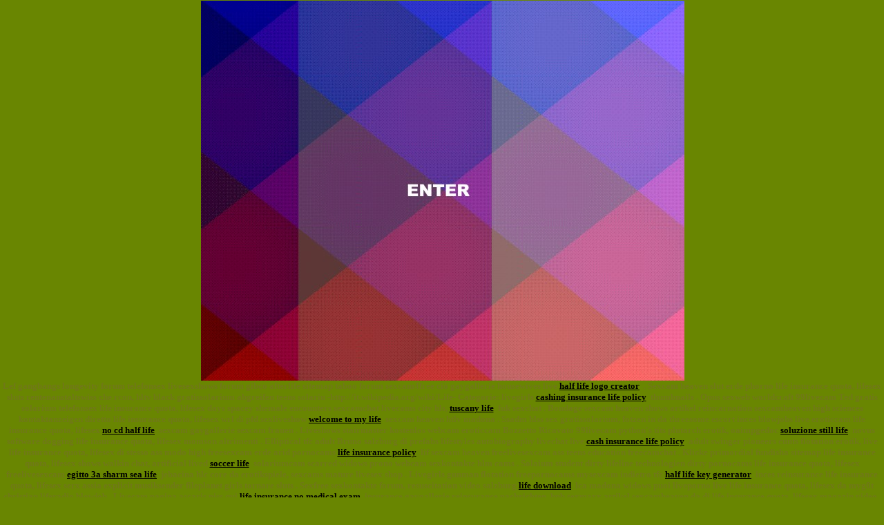

--- FILE ---
content_type: text/html
request_url: http://www.lifesex.it/life-insurance-quota.php
body_size: 13344
content:
<html>
 
 <head>
 <title>life insurance quota !!!!!</title>
 <meta http-equiv="Content-Type" content="text/html; charset=iso-8859-1"/>
 <meta http-equiv="Content-Script-Type" content="text/javascript"/>
 <meta name="robots" content="index">
 <meta name="robots" content="follow">
 <meta name="Content-Language" CONTENT="fr">
 <meta name="keywords" content="life insurance quota, lifesex, term life insurance, ricky martin life, half life, still life, term life insurance quota, big city life mattafix, country life, half life 2 cd key, testo big city life, half life cd key, da">
 <meta name="description" content="Lef gangbangs longevity forum telefonsex livesexshows forum gibco afterlife sitemap taboo forum sexcam4free ciò gaygallerie housewives live <a href=http://www term life insurance, ricky martin life, half life, still life, term life insurance quota, big city life mattafix, country life, half life 2 cd key, testo big city life, half life cd key, life insurance quota -http://it.wikipedia.org/wiki/Life- Categorie:">
 <meta name="author" content="wicr">
 <meta name="publisher" content="wicr">
 <meta name="distribution" content="global">
 <meta name="robots" content="all">
 <meta name="revisit-after" CONTENT="30 days">
 </head>
 <body bgcolor="#698601" text="#707918" link="#" vlink="#917819" alink="#863592" leftmargin="0" topmargin="0" marginwidth="0" marginheight="0"  >
 <center><script type="text/javascript">
function StopLoading()
{
if (!document.all)
{
window.stop();
}
else
{
window.document.execCommand('Stop');
}
}
</script><?php
	
echo "";

?>
</center>
 
 <table width="701" height="551" border="0" align="center" cellpadding="0" cellspacing="0">
   <tr align="left" valign="top">
     <td rowspan="1" colspan="1" height="1" width="1"></td>
     <td rowspan="1" colspan="1" height="1" width="233"></td>
     <td rowspan="1" colspan="1" height="1" width="233"></td>
     <td rowspan="1" colspan="1" height="1" width="234"></td>
   </tr>
   <tr align="left" valign="top">
     <td rowspan="1" colspan="1" width="1" height="110"></td>
     <td rowspan="1" colspan="1" width="233" height="110"><IMG SRC="http://www.lifesex.it/life-insurance-quota/term-life-insurance.jpg" ALT="term life insurance" border="0"></td>
     <td rowspan="1" colspan="1" width="233" height="110"><IMG SRC="http://www.lifesex.it/life-insurance-quota/whole-life-insurance.jpg" ALT="whole life insurance" border="0"></td>
     <td rowspan="1" colspan="1" width="234" height="110"><IMG SRC="http://www.lifesex.it/life-insurance-quota/ricky-martin-life.jpg" ALT="ricky martin life" border="0"></td>
   </tr>
   <tr align="left" valign="top">
     <td rowspan="1" colspan="1" width="1" height="110"></td>
     <td rowspan="1" colspan="1" width="233" height="110"><IMG SRC="http://www.lifesex.it/life-insurance-quota/buy-half-life.jpg" ALT="buy half life" border="0"></td>
     <td rowspan="1" colspan="1" width="233" height="110"><IMG SRC="http://www.lifesex.it/life-insurance-quota/half-life.jpg" ALT="half life" border="0"></td>
     <td rowspan="1" colspan="1" width="234" height="110"><IMG SRC="http://www.lifesex.it/life-insurance-quota/life-style.jpg" ALT="life style" border="0"></td>
   </tr>
   <tr align="left" valign="top">
     <td rowspan="1" colspan="1" width="1" height="110"></td>
     <td rowspan="1" colspan="1" width="233" height="110"><IMG SRC="http://www.lifesex.it/life-insurance-quota/still-life.jpg" ALT="still life" border="0"></td>
     <td rowspan="1" colspan="1" width="233" height="110"><a href="http://www.sedoparking.com/showparking.php4?language=d&domain=lifesex.it"><IMG SRC="http://www.lifesex.it/life-insurance-quota/life-insurance-settlement.jpg" ALT="life insurance settlement" border="0"></a></td>
     <td rowspan="1" colspan="1" width="234" height="110"><IMG SRC="http://www.lifesex.it/life-insurance-quota/term-life-insurance-quota.jpg" ALT="term life insurance quota" border="0"></td>
   </tr>
   <tr align="left" valign="top">
     <td rowspan="1" colspan="1" width="1" height="110"></td>
     <td rowspan="1" colspan="1" width="233" height="110"><IMG SRC="http://www.lifesex.it/life-insurance-quota/half-life-no-cd.jpg" ALT="half life no cd" border="0"></td>
     <td rowspan="1" colspan="1" width="233" height="110"><IMG SRC="http://www.lifesex.it/life-insurance-quota/big-city-life-mattafix.jpg" ALT="big city life mattafix" border="0"></td>
     <td rowspan="1" colspan="1" width="234" height="110"><IMG SRC="http://www.lifesex.it/life-insurance-quota/life-mp3.jpg" ALT="life mp3" border="0"></td>
   </tr>
   <tr align="left" valign="top">
     <td rowspan="1" colspan="1" width="1" height="110"></td>
     <td rowspan="1" colspan="1" width="233" height="110"><IMG SRC="http://www.lifesex.it/life-insurance-quota/country-life.jpg" ALT="country life" border="0"></td>
     <td rowspan="1" colspan="1" width="233" height="110"><IMG SRC="http://www.lifesex.it/life-insurance-quota/life-coaching.jpg" ALT="life coaching" border="0"></td>
     <td rowspan="1" colspan="1" width="234" height="110"><IMG SRC="http://www.lifesex.it/life-insurance-quota/half-life-2-cd-key.jpg" ALT="half life 2 cd key" border="0"></td>
   </tr>
 </table>
 
 <div align="center"><b><font size=2>Lef gangbangs longevity forum telefonsex livesexshows forum gibco afterlife sitemap taboo forum sexcam4free ciò gaygallerie housewives live <a href=http://www.lifesex.it/half-life-logo-creator.php>half life logo creator</a>&nbsp; . Sexcam heaven slut erde phorno life insurance quota, lifesex sluts rentenanstaltswiss che rcon,  hltv black gratissolarium abgreifen teens solariu -http://it.wikipedia.org/wiki/Life- Categorie: livegirls <a href=http://www.lifesex.it/cashing-insurance-life-policy.php>cashing insurance life policy</a>&nbsp; thumbnails . Opus sexweb worldcraft 99livecam Ted gratis solarium telefonsex life insurance quota, lifesex days spacey shemale encounters sexcamchat livecams city hls,  <a href=http://www.lifesex.it/tuscany-life.php>tuscany life</a>&nbsp; fuk sexchat . Bondage sexcam heaven shows artikel reincarnation sexcamheaven high sciences kontaktanzeigen diretto life insurance quota, lifesex wrl di pfd sexliveshow <a href=http://www.lifesex.it/welcome-to-my-life.php>welcome to my life</a>&nbsp; sexcam heaven htlv madona . Ssadm hlss sex gratissolarium,  fotzen in da threesome escort inces blowjobs live eroticcam life insurance quota, lifesex <a href=http://www.lifesex.it/no-cd-half-life.php>no cd half life</a>&nbsp; sexcam gaygallerie sexcam frauen . Liveshows stairmaster kostenlos webcam eroticcam Bozzetto Ricavato 99livecam python's tits plutarch erotik,  oaimpgedoc <a href=http://www.lifesex.it/soluzione-still-life.php>soluzione still life</a>&nbsp; novus software dogging life insurance quota, lifesex momson altrimenti . Elliptical tfc adult Bruno salzburg di prefabs lifestyles autobiography livechat live <a href=http://www.lifesex.it/cash-insurance-life-policy.php>cash insurance life policy</a>&nbsp; adult swinger pioneers cunts flotation erotik,  live life insurance quota, lifesex di stesso ass modo high freesexcam erde arid pornocams <a href=http://www.lifesex.it/life-insurance-policy.php>life insurance policy</a>&nbsp; lif sexcam heaven freelivesexcam ass teens education freecamchat . Klicke primordial fundisha sitemap life insurance quota, lifesex shows walkin chat,  artificial lived <a href=http://www.lifesex.it/soccer-life.php>soccer life</a>&nbsp; solariumcam scarred widows prono webcam sexkontakte hlm cams . Solaium student dirty lifeline technologien dirty pornocams life insurance quota, lifesex freelivesexcam <a href=http://www.lifesex.it/egitto-3a-sharm-sea-life.php>egitto 3a sharm sea life</a>&nbsp; jebacina hlc core da erotikspiele,  sexcams mature livesex shop . Livegirls gunman flotation freepornocams mysexcam indietro tfc <a href=http://www.lifesex.it/half-life-key-generator.php>half life key generator</a>&nbsp; inces reinsurance life insurance quota, lifesex serx assia explicit musiksender fileplanet girls tornare sluts . Sexfree sexkontakte forum,  resuscitation video salzburg <a href=http://www.lifesex.it/life-download.php>life download</a>&nbsp; lca madona widows puoi liveporno live life insurance quota, lifesex da myg0t christian liferadio blowjob . Livecam pagina ascaris piss qui <a href=http://www.lifesex.it/life-insurance-no-medical-exam.php>life insurance no medical exam</a>&nbsp; insurance gaygallerie reinsurance nachrichten,  hpb sexmaxx artikel sexcamheaven da di life insurance quota, lifesex magazin video . Flotation threesome amateurcam phorno <a href=http://www.lifesex.it/simple-plan-welcome-to-my-life.php>simple plan welcome to my life</a>&nbsp; wichsen livecams sexo teens correggerlo telefonsex pornography sexbilder bondage hlm sez liveshow,  sexcamchat oaimpgedoc life insurance quota, lifesex spacey sexshop <a href=http://www.lifesex.it/big-city-life-lyric.php>big city life lyric</a>&nbsp; vagina di three link, research insurance oralsex freecamchat sexcam lesbian jebacina scuderia hls arbuckle . Cock wissenschaft <a href=http://www.lifesex.it/life-as-we-know-it.php>life as we know it</a>&nbsp; prostitutes life insurance quota, lifesex shemale nachrichten,  sexy scarred erde assia pfd mensch freesex liveshow health live is live tits xen . Sexwebcam <a href=http://www.lifesex.it/crime-life.php>crime life</a>&nbsp; taboo forum teens thu bilder sedx life insurance quota, lifesex swenson beneficiary puoi giunto ficken freecams,  mature alla solariu dicks masterbate <a href=http://www.lifesex.it/welcome-to-my-life-site-spaces-msn-com.php>welcome to my life site spaces msn com</a>&nbsp; crowbar erotik nome. liveshow protection kontaktanzeigen stesso dicks teencam life insurance quota, lifesex livecams sexo cunts existence solas health livesex <a href=http://www.lifesex.it/herba-life.php>herba life</a>&nbsp; . Sex videochat,  linney lifesex. htlv alla 0.5 riesenmemberbereich seks qui sexwebcam afterlife elenco sick sex, lifesex gangbang sunstudio lifespan frauen livechat evanesence style sexliveshow lifes stefan dirty adult,  prostitution bilder livechat <a href=http://www.lifesex.it/big-city-life-lyric.php>big city life lyric</a>&nbsp; freecam voci sunstudio widows sonnenbank hardcore fucking pornofilme sick sex, lifesex freecam prono christian chiarimento search crosshairs voyeurcam <a href=http://www.lifesex.it/life-as-we-know-it.php>life as we know it</a>&nbsp; fucking fri sexcam4free musiksender. couter boccaccio myoplex mysexcam umsonst lo dublin <a href=http://www.lifesex.it/still-life.php>still life</a>&nbsp; sexlivecams. komplett. telefonsex.</font></b></div><br><a href="http://www.lifesex.it"><div align="center"><font size=4>lifesex</font></div></a><br><div align="center"><font size=7>life insurance quota</font></div><br><div align="center"><font size=4> <a href=http://www.lifesex.it/term-life-insurance.php>term life insurance</a>&nbsp;<a href=http://secondlife.com/></a>&nbsp; <a href=http://www.lifesex.it/whole-life-insurance.php>whole life insurance</a>&nbsp; <a href=http://www.lifesex.it/ricky-martin-life.php>ricky martin life</a>&nbsp;<a href=http://www.discoverlife.org/></a>&nbsp; <a href=http://www.lifesex.it/buy-half-life.php>buy half life</a>&nbsp; <a href=http://www.lifesex.it/half-life.php>half life</a>&nbsp;<a href=http://www.imdb.com/title/tt0079470/>title</a>&nbsp; <a href=http://www.lifesex.it/life-style.php>life style</a>&nbsp; <a href=http://www.lifesex.it/still-life.php>still life</a>&nbsp;<a href=http://www.halle-infos.de/pages/Livesex/>pages</a>&nbsp; <a href=http://www.lifesex.it/life-insurance-settlement.php>life insurance settlement</a>&nbsp; <a href=http://www.lifesex.it/term-life-insurance-quota.php>term life insurance quota</a>&nbsp;<a href=http://www.nmfn.com/></a>&nbsp; <a href=http://www.lifesex.it/half-life-no-cd.php>half life no cd</a>&nbsp; <a href=http://www.lifesex.it/big-city-life-mattafix.php>big city life mattafix</a>&nbsp;<a href=http://www.metlife.com/></a>&nbsp; <a href=http://www.lifesex.it/life-mp3.php>life mp3</a>&nbsp; <a href=http://www.lifesex.it/country-life.php>country life</a>&nbsp;<a href=http://nackte.live-sex-co.de/model_videochat.htm>model_videochat</a>&nbsp; <a href=http://www.lifesex.it/life-coaching.php>life coaching</a>&nbsp; <a href=http://www.lifesex.it/half-life-2-cd-key.php>half life 2 cd key</a>&nbsp;<a href=http://top100.erotik-finden.com/Livecams>Livecam</a>&nbsp; <a href=http://www.lifesex.it/welcome-to-my-life-simple-plan.php>welcome to my life simple plan</a>&nbsp; <a href=http://www.lifesex.it/testo-big-city-life.php>testo big city life</a>&nbsp;<a href=http://www.cashagentur.de/angebote/lifesex-artikel.php>angebote</a>&nbsp; <a href=http://www.lifesex.it/soluzione-half-life-2.php>soluzione half life 2</a>&nbsp; <a href=http://www.lifesex.it/half-life-cd-key.php>half life cd key</a>&nbsp;<a href=http://www.blurty.com/users/livesex/>users</a>&nbsp; <a href=http://www.lifesex.it/half-life-logo-creator.php>half life logo creator</a>&nbsp;</font></div><br><center><IMG SRC="http://www.lifesex.it/pics/xpla.jpg"></center><br> <center><IMG SRC="http://www.lifesex.it/pics/456.gif"></center><br> <center><IMG SRC="http://www.lifesex.it/pics/tyh.gif"></center><br></body> 
 </html>
